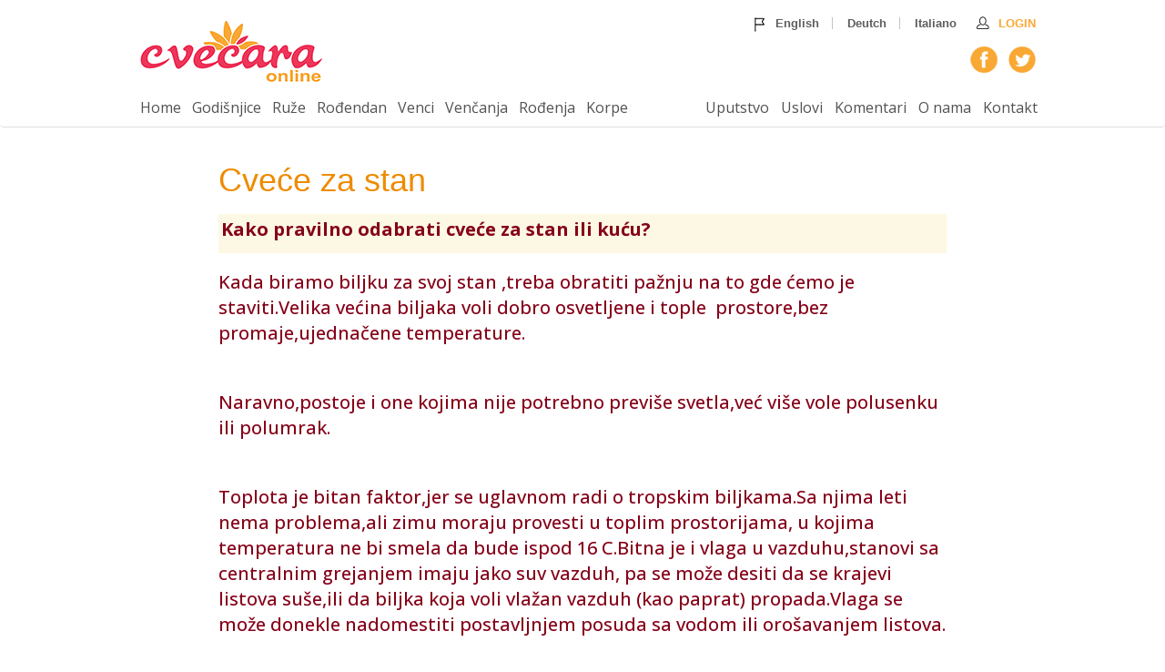

--- FILE ---
content_type: text/html; charset=UTF-8
request_url: https://cvecara-online.com/article?article=cvece_za_stan
body_size: 5109
content:
<!doctype html>
<!--[if lt IE 7 ]> <html class="ie ie6" lang="sr"> <![endif]-->
<!--[if IE 7 ]> <html class="ie ie7" lang="sr"> <![endif]-->
<!--[if IE 8 ]> <html class="ie ie8" lang="sr"> <![endif]-->
<!--[if IE 9 ]> <html class="ie ie9" lang="sr"> <![endif]-->
<!--[if gt IE 9]><!-->
<html lang="sr">
<!--<![endif]-->

<head>
    <meta http-equiv="X-UA-Compatible" content="IE=edge">
    <meta name="viewport" content="width=device-width, initial-scale=1">
    <meta charset="utf-8" />
    <title>Cveće za stan / Cvecara Beograd, Podgorica, Sarajevo...</title>
    <meta name="description" content="Cveće za stan. Isporuka cveca, 8. mart, dan zaljubljenih, 14 februar, sveti valentin" />

    <meta name="dcterms.dateCopyrighted" content="2025">
    <meta name="dcterms.rights" content="&copy; 2025 Cvecara-Online.com">
    <meta name="keywords" content="dan zaljubljenih, sveti valentin, nova godina, cvecara beograd, isporuka cveca, dostava cveca, cvecara novi sad, cvece, aranzman, cvijece, cvjece, cvjecara, cvecara, cvecare, cvjecarnica, cveta, ljubicica, dan zaljubljenih, 8. mart" />

    <meta name="dcterms.audience" content="Global" />
    <meta name="Robots" content="ALL" />

    <meta name="google-site-verification" content="5FIXpO7rs12gVHzqBSaLpe6hx9lVS-Rx0G0D3_0HJ_M" /> 

    <link rel="stylesheet" href="/css/style_new.css?v=4">

    <link href="https://fonts.googleapis.com/css?family=Open+Sans:400,500,400i,700|Raleway:400,400i,500,700&amp;subset=latin-ext" rel="stylesheet">

    <!--[if lt IE 9]> <script src="/js/html5.js" ></script> <![endif]-->
    <link rel="shortcut icon" href="/img/favicon.ico" />
    <!-- 16x16 or 32x32 pixels -->
    <link rel="apple-touch-icon" href="/nd/images/apple.png" />
    <!-- 57x57 or 114x114 pixles -->

    <script type="application/ld+json">
        {
            "@context": "http://schema.org",
            "@type": "Organization",
            "name": "Cvećara Online",
            "alternateName": "Cvećara Online - dostava cveća u Srbiji, BiH, CG, Hrvatskoj i MK",
            "url": "https://www.cvecara-online.com",
            "logo": "https://www.cvecara-online.com/images/logo@2x.png",
            "sameAs": [
                "https://www.facebook.com/onlinecvecara/",
                "https://twitter.com/cvecara",
                "https://www.linkedin.com/company/cvecara-beograd"
            ],
            "contactPoint": [{
                "@type": "ContactPoint",
                "telephone": "+381-63-257-128",
                "contactType": "customer support"
            }]
        }
    </script>

    <meta property="og:type" content="website" /> 
    <meta property="og:image" content="https://cvecara-online-hrd.appspot.com/images/logoOg.png" />
    <meta property="og:title" content="Cvećara Online - dostava cveća u Srbiji, BiH, CG, Hrvatskoj i MK" />
    <meta property="og:description" content="Cvećara Online - dostava cveća u Srbiji, BiH, CG, Hrvatskoj i MK" /> 

    <!-- Google tag (gtag.js) -->
    <script async src="https://www.googletagmanager.com/gtag/js?id=G-1VRCEY0VFD"></script>
    <script>
    window.dataLayer = window.dataLayer || [];
    function gtag(){dataLayer.push(arguments);}
    gtag('js', new Date());

    gtag('config', 'G-1VRCEY0VFD');
    </script>

    <!-- Facebook Pixel Code -->
    <script>
        ! function(f, b, e, v, n, t, s) {
            if (f.fbq) return;
            n = f.fbq = function() {
                n.callMethod ?
                    n.callMethod.apply(n, arguments) : n.queue.push(arguments)
            };
            if (!f._fbq) f._fbq = n;
            n.push = n;
            n.loaded = !0;
            n.version = '2.0';
            n.queue = [];
            t = b.createElement(e);
            t.async = !0;
            t.src = v;
            s = b.getElementsByTagName(e)[0];
            s.parentNode.insertBefore(t, s)
        }(window,
            document, 'script', 'https://connect.facebook.net/en_US/fbevents.js');
        fbq('init', '846400018835182'); // Insert your pixel ID here.
        fbq('track', 'PageView');
    </script>
    <noscript><img height="1" width="1" style="display:none" src="https://www.facebook.com/tr?id=846400018835182&ev=PageView&noscript=1" /></noscript>
    <!-- End Facebook Pixel Code -->

     
</head>
<body>
    <div class="navmenu navmenu-default navmenu-fixed-left">
        <ul class="nav navbar-nav">
            <li class="active"><a href="/">Home</a></li>
            <li><a href="/ruze">Ruže</a></li>
            <li><a href="/rodjendani">Rođendan</a></li>
            <li><a href="/godisnjice">GotiŠnjice</a></li>
            <li><a href="/venci">Venci</a></li>
            <li><a href="/vencanja">Venčanja</a></li>
            <li><a href="/rodjenja">Rođenja</a></li>
            <li><a href="#">___</a></li>
        </ul>
        <ul class="nav navbar-nav navbar-right">
            <li><a href="/placanje">Uputstvo</a></li>
            <li><a href="/sigurnost">Uslovi</a></li>
            <li><a href="/comments">Komentari</a></li>
            <li><a href="/about">O nama</a></li>
            <li><a href="/kontakt">Kontakt</a></li>
        </ul>
    </div>
    <div class="canvas">
        <!-- header -->
        <div class="header">
            <nav class="navbar navbar-default">
                <div class="container">
                    <div class="navbar-header clearfix">
                        <button type="button" class="navbar-toggle" data-toggle="offcanvas" data-recalc="false" data-target=".navmenu" data-canvas=".canvas">
                <span class="sr-only">Toggle navigation</span>
                <span class="icon-bar"></span>
                <span class="icon-bar"></span>
                <span class="icon-bar"></span>
                <span class="menu-title">Meni</span>
              </button>
                        <a class="navbar-brand" href="/"><img src="//cvecara-online-hrd.appspot.com/images/logo.png" alt="Cvecara Online"></a>
                        <div class="right head-info">
                            <div class="clearfix top-bar">
                                <a href="https://cvecara-online.com/_ah/conflogin?continue=https://cvecara-online.com/article%3Farticle%3Dcvece_za_stan" class="login right"><img src="//cvecara-online-hrd.appspot.com/images/login.png" alt=""> Login</a>
                                <div class="language-select right">
                                    <a href="https://translate.google.com/translate?prev=_t&amp;hl=en&amp;hl=UTF-8&amp;u=www.cvecara-online.com&amp;sl=sr&amp;tl=en&amp;history_state0="><img src="//cvecara-online-hrd.appspot.com/images/flag-icon.png" alt=""> English</a>
                                    <a href="https://translate.google.com/translate?prev=_t&amp;hl=de&amp;hl=UTF-8&amp;u=www.cvecara-online.com&amp;sl=sr&amp;tl=de&amp;history_state0=">Deutch</a>
                                    <a href="https://translate.google.com/translate?prev=_t&amp;hl=it&amp;hl=UTF-8&amp;u=www.cvecara-online.com&amp;sl=sr&amp;tl=it&amp;history_state0=">Italiano</a>
                                </div>
                            </div>
                            <ul class="social-icons clearfix">
                                <li class="twitter">
                                    <a href="https://twitter.com/#!/cvecara" title="Cvecara Beograd na Twitter " target="_blank" rel="noopener noreferrer"></a>
                                </li>
                                <li class="facebook">
                                    <a href="https://www.facebook.com/onlinecvecara" title="Facebook" target="_blank" rel="noopener noreferrer"></a>
                                </li>
                            </ul>
                        </div>
                    </div>
                    <div id="navbar" class="navbar-collapse collapse">
                        <ul class="nav navbar-nav navbar-left">
                            <li><a href="/">Home</a></li>
                            <li><a href="/godisnjice">Godišnjice</a></li>
                            <li><a href="/ruze">Ruže</a></li>
                            <li><a href="/rodjendani">Rođendan</a></li>                            
                            <li><a href="/venci">Venci</a></li>
                            <li><a href="/vencanja">Venčanja</a></li>
                            <li><a href="/rodjenja">Rođenja</a></li>
                            <li><a href="/korpe">Korpe</a></li>
                        </ul>
                        <ul class="nav navbar-nav navbar-right">
                            <li><a href="/placanje">Uputstvo</a></li>
                            <li><a href="/sigurnost">Uslovi</a></li>
                            <li><a href="/comments">Komentari</a></li>
                            <li><a href="/about">O nama</a></li>
                            <li><a href="/kontakt">Kontakt</a></li>
                        </ul>
                    </div>
                    <!--/.nav-collapse -->
                </div>
            </nav>
        </div>
         <div class="page details"><div class="container"><div class="col-xs-offset-0 col-md-1"></div><div class="col-xs-12 col-md-10 head-title"><br/><h1>Cveće za stan</h1><br/><div class="mark"><p><strong>Kako pravilno odabrati cveće za stan ili kuću?</strong></p></div><br/><p>Kada biramo biljku za svoj stan ,treba obratiti pažnju na to gde ćemo je staviti.Velika većina biljaka voli dobro osvetljene i tople&nbsp; prostore,bez promaje,ujednačene temperature.</p><p>&nbsp;</p><p>Naravno,postoje i one kojima nije potrebno previ&scaron;e svetla,već vi&scaron;e vole polusenku ili polumrak.</p><p>&nbsp;</p><p>Toplota je bitan faktor,jer se uglavnom radi o tropskim biljkama.Sa njima leti nema problema,ali zimu moraju provesti u toplim prostorijama, u kojima temperatura ne bi smela da bude ispod 16 C.Bitna je i vlaga u vazduhu,stanovi sa centralnim grejanjem imaju jako suv vazduh, pa se može desiti da se krajevi listova su&scaron;e,ili da biljka koja voli vlažan vazduh (kao paprat) propada.Vlaga se može donekle nadomestiti postavljnjem posuda sa vodom ili oro&scaron;avanjem listova.</p><p>&nbsp;</p><p>Većina biljka na promaju reaguje tako &scaron;to opadaju listovi.</p></div></div></div><script>
window.renderBadge = function() {
	var ratingBadgeContainer = document.createElement("div");
	document.body.appendChild(ratingBadgeContainer);
	window.gapi.load('ratingbadge', function() {
	window.gapi.ratingbadge.render(ratingBadgeContainer, {"merchant_id": 6048612});
	});
}
</script>  
<!-- footer -->
<div class="footer">
    <div class="container">
        
        <div class="footer-links">
            <p>
                <strong>Cvecara-Online.com</strong> u vlasništvu Bloomly DOO je <em>vodeća online cvećara</em> na ovim prostorima koja već 15 godina 
                dostavlja cveće i poklone za naše klijente iz zemlje i inostranstva.
            </p>
            <p>
                Dostavu za 8.Mart vršimo u zemljama ex YU (<strong>Srbija, BiH (Bosna i Hercegovina), Hrvatska, Makedonija i Crna Gora</strong>). Naša cvećara 
                Vam garantuje isporuku <strong>svežeg cveća</strong> u svim mestima uključujući
                <strong>Beograd, Podgorica, Novi Sad, Sarajevo, Zagreb, Niš, Pančevo, Skopje, Subotica, Kragujevac, Kruševac, Kraljevo</strong> kao i 
                sva druga mesta u ex-Yu.
            </p>
            <p>
                <strong>Slanje cveća</strong> je uvek u trendu ze različite prilike: rodjendane, godišnjice, rodjenje deteta, kao poruku ljubavi ili 
                jednostavno kao znak pažnje. U ponudi Cvecare Online naćićete <strong>ruže, orhideje, ljiljane, gerbere</strong>                
                i drugo cveće i poklone pogodne za prilike kao što su: <strong>Osmi mart (Dan žena), Dan Zaljubljenih (Valentinovo), Dan Majki, Novu Godinu</strong> 
                kao i sve druge prilike. Naše <strong>cvecare u Beogradu</strong>, <strong>cvecara Novi Sad</strong>                
                i druge dostavljaju cveće svaki dan u godini. Učinite nekog srećnim koristeći naš servis za <strong>slanje cveća</strong>.
            </p>
            <p>
                Vodeća online <strong>cvecara u Beogradu</strong> stoji vam na raspolaganju 24h/365dana u godini! Cveće nije samo poklon, cveće je poruka, 
                cveće je više od toga, to je način da iskažete svoje emocije!
            </p>
        </div>
        
        <div class="footer-links hide-mobile">
            <p>
                <a href="/sigurnost">Uslovi kupovine cveća</a> <span>|</span>
                <a href="/kontakt">Kontakt</a> <span>|</span>
                <a href="/about">O nama</a> <span>|</span>
                <a href="/article_list">Članci o cveću</a>
            </p>
            <p>
                <a href="/cvekara-makedonija">Cvekara Makedonija</a> <span>|</span>
                <a href="/cvekara-bitola">Cvekara Bitola</a> <span>|</span>
                <a href="/cvekara-ohrid">Cvekara Ohrid</a> <span>|</span>
                <a href="/cvecara-skoplje">Cvecara Skoplje</a> <span>|</span>
                <a href="/cvekara-skopje">Cvekara Skopje</a> <span>|</span>
                <a href="/cvecara-nis">Cvecara Nis</a>
            </p>
            <p>
                <a href="/cvecara-novi-sad">Cvecara Novi Sad</a> <span>|</span>
                <a href="/cvecara-beograd">Cvecara u Beogradu</a> <span>|</span>
                <a href="/isporuka-cveca-beograd">Isporuka Cveca Beograd</a> <span>|</span>
                <a href="/dostava-cveca-beograd">Dostava Cveca Beograd</a> <span>|</span>
                <a href="/dostava-cveca-novi-sad">Dostava Cveca Novi Sad</a>
            </p>
        </div>
        <div class="footer-links show-mobile">
            <p>
                <a href="/">Naslovna</a><span>|</span>
                <a href="/ruze">Ruže</a><span>|</span>
                <a href="/rodjendani">Rođendani</a><span>|</span>
                <a href="/godisnjice">Godišnjice</a>
            </p>
            <p>
                <a href="/venci">Venci</a><span>|</span>
                <a href="/vencanja">Venčanja</a><span>|</span>
                <a href="/rodjenja">Rođenja</a>
            </p>
        </div>

        <div class="footer-links " style="background-color: white; padding-top: 0px; padding-bottom: 0px; margin-bottom: 10px;">
            <a href="https://www.mastercard.us/en-us/merchants/safety-security/securecode.html" target="_blank">
                <img class="alignleft size-full wp-image-14931" src="/img/banke/visa.svg" alt=""  width="100" height="45" style="padding: 5px 5px;" />
            </a>
            <a href="https://www.visa.ca/en_CA/run-your-business/merchant-resources/verified-by-visa.html" target="_blank">
                <img class="alignleft size-full wp-image-14932" src="/img/banke/master.svg" alt="" width="100" height="45" style="padding: 5px 5px;"/>
            </a>

            <a href="#" target="_blank">
                <img class="alignleft size-full wp-image-14932" src="/img/banke/maestro.svg" alt="" width="100" height="45" style="padding: 5px 5px;"/>
            </a>

            <a href="https://www.allsecure.rs/" target="_blank">
                <img class="alignleft size-full wp-image-14932" src="/img/banke/allsecure.svg" alt="" width="130" height="50" style="padding: 5px 5px;"/>
            </a>
            
            <!--
            <a href="https://www.bancaintesabeograd.com" target="_blank">
                <img class="alignleft size-full wp-image-14929" src="/img/banke/Logo-Banca-Intesa-1.png" alt="" width="254" height="34" />
            </a>
            -->
            
            <a href="https://www.unicreditbank.rs/" target="_blank">
                <img class="alignleft size-full wp-image-14929" src="/img/banke/unicredit.png" alt="" width="190" height="30" style="padding: 10px 10px;"/>
            </a>
            
            <a href="https://www.mastercard.us/en-us/merchants/safety-security/securecode.html" target="_blank">
                <img class="alignleft size-full wp-image-14931" src="/img/banke/mc_idcheck.svg" alt="" style="padding: 10px 10px;" width="80" height="30" />
            </a>
            <a href="https://www.visa.ca/en_CA/run-your-business/merchant-resources/verified-by-visa.html" target="_blank">
                <img class="alignleft size-full wp-image-14932" src="/img/banke/visa_secure.svg" alt="" width="70" height="35" />
            </a>
        </div>
    </div>

    <p>&copy; 2006 - 2025 Cvećara Online. Sva prava zadržana</p>
</div>
</div>
</div>

<script src="//ajax.googleapis.com/ajax/libs/jquery/1.11.3/jquery.min.js"></script>
<script src="//maxcdn.bootstrapcdn.com/bootstrap/3.3.7/js/bootstrap.min.js"></script>
<script src="//cdnjs.cloudflare.com/ajax/libs/jasny-bootstrap/3.1.3/js/jasny-bootstrap.min.js"></script>
<script type="text/javascript" src="/js/custom.js"></script>
<script src="https://apis.google.com/js/platform.js" async defer></script>
 

<!--Start of Tawk.to Script-->
<script type="text/javascript">
var Tawk_API=Tawk_API||{}, Tawk_LoadStart=new Date();
(function(){
var s1=document.createElement("script"),s0=document.getElementsByTagName("script")[0];
s1.async=true;
s1.src='https://embed.tawk.to/688754fe4870571920642170/1j18a80tg';
s1.charset='UTF-8';
s1.setAttribute('crossorigin','*');
s0.parentNode.insertBefore(s1,s0);
})();
</script>
<!--End of Tawk.to Script-->

</body>

</html>

--- FILE ---
content_type: application/javascript
request_url: https://cvecara-online.com/js/custom.js
body_size: 3108
content:

$(document).ready(function(){
	$('.top-product-row .product-item').hover(function(){
		$(this).addClass('zoom-active');
		$(this).nextAll().removeClass('zoom-active');
		$(this).prevAll().removeClass('zoom-active');
	},function(){
		$(this).removeClass('zoom-active');
		$(this).nextAll().removeClass('zoom-active');
		$(this).prevAll().removeClass('zoom-active');
	});

	// Accordian style
	
	$('.panel-default a').click(function(){
		$(this).addClass('active');
	});

	$('.panel-default .next-btn').click(function(event){		
		event.preventDefault();
		var nextPnl = $(this).closest('.panel-default').next('.panel-default').find('a.panel-head');
		nextPnl.click();
		
	});

	
	$('.panel').on('shown.bs.collapse', function (e) {
		var offset = $(e.target).offset();
		if(offset) {
			$('html,body').animate({
				scrollTop: offset.top-170
			}, 400); 
		}
	});
	

	$('.panel-default .prev-btn').click(function(event){
		event.preventDefault();
		$(this).closest('.panel-default').prev('.panel-default').find('a.panel-head').click();
	});
	

	/* checkbox and radio button js */
	$("input[type=checkbox], input[type=radio]").crfi();
});

function nav(url) {
	document.location = url;
}




/* CHECKBOX JS */
 (function ( $ ) {
 
    $.fn.crfi = function() {
		this.change(function() {
			if ($(this).attr('type') == "radio") {
				$("input[name="+$(this).attr('name')+"]").not(this).next(".crf").removeClass("checked");
			}
			if ($(this).prop('checked')) {
				$(this).next().addClass("checked");
			} else {
				$(this).next().removeClass("checked");
			}
		});
        this.not(".crf-i").each(function(i) {
            $(this).attr("id", "crf-input-"+i).css({ position: "absolute", left: -9999+"em" }).addClass("crf-i").next("label").addClass("crf").attr("for", "crf-input-"+i);
			if ($(this).prop('checked')) {
				$(this).next().addClass("checked");
			}
        });
    };

	var settings;
	function closeF() {
		if ($(".crf-sm.opened").length) {
			$(".crf-s.opened").removeClass("opened");
			$(".crf-sm.opened").removeClass("opened").hide();
			settings.close.call()
		}
	}

    var methods = {
        init : function(options) {
			settings = $.extend({
	          select: function(){},
	          done: function(){},
	          open: function(){},
	          close: function(){}
	        }, options);

			$(document).unbind("click.crfs").on("click.crfs", ".crf-s", function() {
				var currentItem = $("div[data-id="+$(this).attr("id")+"]");
				if (currentItem.is(":visible")) {
					closeF()
					return false;
				}
				closeF()
				var outh = $(this).outerHeight();
				var selectCl = $(this).find("select").attr("class");
				var offsetE = $(this).offset();
				var currHei = currentItem.show().height();
				currentItem.css({ position: "absolute", left: -9999+"em" });
				$(this).addClass("opened");
				currentItem.addClass("opened "+selectCl).css({ left: offsetE.left, top: (offsetE.top+outh+currHei > $(document).height()) ? offsetE.top-currHei : offsetE.top+outh, width: $(this).outerWidth() }).show();
			    settings.open.call()
			});
			$(document).click(function(e){
			    if( $(e.target).closest(".crf-sm.opened, .crf-s.opened").length > 0 ) {
			        return false;
			    }
		    	closeF();
			});


			$(window).resize(function(){
				var currentT = $(".crf-s.opened");
				if (currentT.length) {
					var currentItem = $(".crf-sm.opened");
					var outh = currentT.outerHeight();
					var offsetE = currentT.offset();
					var currHei = currentItem.height();
					currentItem.css({ left: offsetE.left, top: (offsetE.top+outh+currHei > $(document).height()) ? offsetE.top-currHei : offsetE.top+outh, width: currentT.outerWidth() });
				}
			});

			$(document).on("click.crfs", ".crf-sm li", function() {
				var currentMenu = $(this).parentsUntil(".crf-sm").parent().attr("data-id");
				var currentClass = $("#"+currentMenu).attr("class");
        if ($("#"+currentMenu).hasClass("with-image")) {
          $("#"+currentMenu).attr("class", "crf-s").addClass($(this).attr("class").replace("selected", "")).addClass(currentClass.replace("hided-s", "").replace("opened", "")).find(".option").html($(this).html());
        } else {
          $("#"+currentMenu).attr("class", "crf-s").addClass($(this).attr("class").replace("selected", "")).addClass(currentClass.replace("hided-s", "").replace("opened", "")).find(".option").html($(this).html());
        }
        $("#"+currentMenu).find("select").children().prop('selected', false).eq($(this).index()).prop('selected', true).change();
				$(this).parentsUntil(".crf-sm").parent().find(".selected").removeClass("selected");
				$(this).addClass("selected");
				closeF()
			    settings.select.call()
				return false;
			});


	        this.each(function(i) {
		        if (!$(this).hasClass("hided-s")) {

        if ($(this).hasClass("with-image")) {

              $(this).addClass("hided-s").hide().wrap("<span class='crf-s "+$(this).attr("class")+"' id='crf-s-"+i+"' />").parent().append("<span class='option'><img src='"+$(this).find("option:selected").attr("data-img")+"'>"+$(this).find("option:selected").html()+"</span>");
          var menuList= $("<ul></ul>");
          $(this).children().each(function() {
            menuList.append("<li class='"+(($(this).attr('class') != undefined) ? $(this).attr('class')+"" : "") + (($(this).is(':selected')) ? " selected" : "") +"'><span class='link'><img src='"+$(this).attr("data-img")+"'>"+$(this).html()+"</span></li>");
          });     
             } else {

              $(this).addClass("hided-s").hide().wrap("<span class='crf-s "+$(this).attr("class")+"' id='crf-s-"+i+"' />").parent().append("<span class='option'>"+$(this).find("option:selected").html()+"</span>");
          var menuList= $("<ul></ul>");
          $(this).children().each(function() {
            menuList.append("<li class='"+(($(this).attr('class') != undefined) ? $(this).attr('class')+"" : "") + (($(this).is(':selected')) ? " selected" : "") +"'><span class='link'>"+$(this).html()+"</span></li>");
          });
        }


					$("<div class='crf-sm' data-id='crf-s-"+i+"'/>").append(menuList).appendTo("body")
				    settings.done.call()
		        };
	        });

        },
        hide : function( ) { closeF(); }
    };

    $.fn.crfs = function(methodOrOptions) {
        if ( methods[methodOrOptions] ) {
            return methods[ methodOrOptions ].apply( this, Array.prototype.slice.call( arguments, 1 ));
        } else if ( typeof methodOrOptions === 'object' || ! methodOrOptions ) {
            return methods.init.apply( this, arguments );
        }    
    };
}( jQuery ));




/*!
 * Retina.js v1.3.0
 *
 * Retina.js is an open source script that makes it easy to serve
 * high-resolution images to devices with retina displays.
 */
 /*
!function(){function a(){}function b(a){return f.retinaImageSuffix+a}function c(a,c){if(this.path=a||"","undefined"!=typeof c&&null!==c)this.at_2x_path=c,this.perform_check=!1;else{if(void 0!==document.createElement){var d=document.createElement("a");d.href=this.path,d.pathname=d.pathname.replace(g,b),this.at_2x_path=d.href}else{var e=this.path.split("?");e[0]=e[0].replace(g,b),this.at_2x_path=e.join("?")}this.perform_check=!0}}function d(a){this.el=a,this.path=new c(this.el.getAttribute("src"),this.el.getAttribute("data-at2x"));var b=this;this.path.check_2x_variant(function(a){a&&b.swap()})}var e="undefined"==typeof exports?window:exports,f={retinaImageSuffix:"@2x",check_mime_type:!0,force_original_dimensions:!0};e.Retina=a,a.configure=function(a){null===a&&(a={});for(var b in a)a.hasOwnProperty(b)&&(f[b]=a[b])},a.init=function(a){null===a&&(a=e);var b=a.onload||function(){};a.onload=function(){var a,c,e=document.getElementsByTagName("img"),f=[];for(a=0;a<e.length;a+=1)c=e[a],c.getAttributeNode("data-no-retina")||f.push(new d(c));b()}},a.isRetina=function(){var a="(-webkit-min-device-pixel-ratio: 1.5), (min--moz-device-pixel-ratio: 1.5), (-o-min-device-pixel-ratio: 3/2), (min-resolution: 1.5dppx)";return e.devicePixelRatio>1?!0:e.matchMedia&&e.matchMedia(a).matches?!0:!1};var g=/\.\w+$/;e.RetinaImagePath=c,c.confirmed_paths=[],c.prototype.is_external=function(){return!(!this.path.match(/^https?\:/i)||this.path.match("//"+document.domain))},c.prototype.check_2x_variant=function(a){var b,d=this;return this.is_external()?a(!1):this.perform_check||"undefined"==typeof this.at_2x_path||null===this.at_2x_path?this.at_2x_path in c.confirmed_paths?a(!0):(b=new XMLHttpRequest,b.open("HEAD",this.at_2x_path),b.onreadystatechange=function(){if(4!==b.readyState)return a(!1);if(b.status>=200&&b.status<=399){if(f.check_mime_type){var e=b.getResponseHeader("Content-Type");if(null===e||!e.match(/^image/i))return a(!1)}return c.confirmed_paths.push(d.at_2x_path),a(!0)}return a(!1)},b.send(),void 0):a(!0)},e.RetinaImage=d,d.prototype.swap=function(a){function b(){c.el.complete?(f.force_original_dimensions&&(c.el.setAttribute("width",c.el.offsetWidth),c.el.setAttribute("height",c.el.offsetHeight)),c.el.setAttribute("src",a)):setTimeout(b,5)}"undefined"==typeof a&&(a=this.path.at_2x_path);var c=this;b()},a.isRetina()&&a.init(e)}();
*/



    




--- FILE ---
content_type: image/svg+xml
request_url: https://cvecara-online.com/img/banke/visa.svg
body_size: 604
content:
<?xml version="1.0" encoding="utf-8"?>
<!-- Generator: Adobe Illustrator 19.0.0, SVG Export Plug-In . SVG Version: 6.00 Build 0)  -->
<svg version="1.1" id="Layer_1" xmlns="http://www.w3.org/2000/svg" xmlns:xlink="http://www.w3.org/1999/xlink" x="0px" y="0px"
	 width="291.3px" height="167.3px" viewBox="0 0 291.3 167.3" style="enable-background:new 0 0 291.3 167.3;" xml:space="preserve"
	>
<style type="text/css">
	.st0{fill:#FFFFFF;stroke:#E0E1E0;stroke-width:3.7032;}
	.st1{fill:#2A2B6D;}
	.st2{fill:#F5B619;}
</style>
<g>
	<path class="st0" d="M7.8,1.9h275.8c3.4,0,5.9,2.5,5.9,5.9v151c0,4.2-2.5,6.7-5.9,6.7H7.8c-3.4,0-5.9-2.5-5.9-6.7V7.8
		C1.9,4.4,4.4,1.9,7.8,1.9z"/>
	<g>
		<path id="Combined-Shape" class="st1" d="M78.6,61.7C71.9,56.7,66,55.8,65.1,55l0,0v-0.8l0,0h21.1c5.1,0,5.9,5.1,5.9,5.1l4.2,21.9
			l0,0l1.7,7.6l12.7-34.6h13.5l-20.2,50.6H90.4L78.6,61.7z M134.3,104.8h-13.5l8.4-50.6h14.3L134.3,104.8z M225.4,104.8h-15.2
			l-1.7-7.6h-16l-2.5,7.6h-13.5l19.4-46.4c0,0,0.8-4.2,5.1-4.2h14.3L225.4,104.8z M179,66.8c-5.9-2.5-17.7-3.4-17.7,1.7
			c0,5.9,17.7,6.7,17.7,19.4c0,11.8-13.5,16.9-21.9,16.9s-13.5-2.5-13.5-2.5l1.7-11c5.1,4.2,20.2,5.1,20.2-1.7s-16.9-6.7-16.9-19.4
			c0-13.5,14.3-16,20.2-16c5.9,0,11.8,2.5,11.8,2.5L179,66.8L179,66.8z M197.5,88.7h11l-4.2-18.6L197.5,88.7z"/>
		<rect x="17" y="16.2" class="st1" width="262.6" height="20.3"/>
		<rect x="13.7" y="130.9" class="st2" width="265.6" height="20.3"/>
	</g>
</g>
</svg>


--- FILE ---
content_type: image/svg+xml
request_url: https://cvecara-online.com/img/banke/visa_secure.svg
body_size: 1385
content:
<?xml version="1.0" encoding="UTF-8"?>
<!DOCTYPE svg PUBLIC "-//W3C//DTD SVG 1.1//EN" "http://www.w3.org/Graphics/SVG/1.1/DTD/svg11.dtd">
<!-- Creator: CorelDRAW X8 -->
<svg xmlns="http://www.w3.org/2000/svg" xml:space="preserve" width="139.785mm" height="139.539mm" version="1.1" style="shape-rendering:geometricPrecision; text-rendering:geometricPrecision; image-rendering:optimizeQuality; fill-rule:evenodd; clip-rule:evenodd"
viewBox="0 0 17839 17807"
 xmlns:xlink="http://www.w3.org/1999/xlink">
 <defs>
  <style type="text/css">
   <![CDATA[
    .str0 {stroke:#FEFEFE;stroke-width:9.72421}
    .fil0 {fill:#FEFEFE}
    .fil1 {fill:#1A1F71}
    .fil2 {fill:#FEFEFE;fill-rule:nonzero}
   ]]>
  </style>
 </defs>
 <g id="Layer_x0020_1">
  <metadata id="CorelCorpID_0Corel-Layer"/>
  <rect class="fil0" width="17839" height="8914"/>
  <rect class="fil1" y="8893" width="17839" height="8914"/>
  <path class="fil2 str0" d="M5254 12246c-94,-46 -251,-94 -458,-94 -433,0 -709,244 -709,568 0,278 219,463 544,587 259,101 370,209 370,383 0,185 -145,311 -404,311 -180,0 -356,-54 -473,-121l-74 260c106,67 322,123 527,123 489,0 759,-257 759,-600 0,-281 -168,-461 -517,-606 -276,-112 -399,-198 -399,-372 0,-131 108,-273 367,-273 179,0 316,53 387,91l80 -257zm1622 1728l-857 0 0 -681 763 0 0 -257 -763 0 0 -595 808 0 0 -260 -1138 0 0 2053 1187 0 0 -260zm1687 -46c-94,43 -245,73 -393,73 -449,0 -728,-282 -728,-786 0,-533 313,-801 734,-801 162,0 290,35 381,75l71 -254c-60,-30 -213,-81 -464,-81 -603,0 -1069,381 -1069,1078 0,653 406,1031 1013,1031 236,0 421,-43 512,-86l-57 -249zm1915 -1747l-331 0 0 1243c0,408 -170,585 -443,585 -251,0 -430,-175 -430,-585l0 -1243 -330 0 0 1224c0,612 302,858 748,858 464,0 786,-257 786,-866l0 -1216zm1382 1072c219,-78 390,-257 390,-520 0,-166 -60,-308 -174,-402 -136,-115 -335,-163 -620,-163 -196,0 -390,19 -529,43l0 2023 327 0 0 -868 199 0c231,0 336,104 396,377 54,252 105,432 136,491l342 0c-43,-78 -97,-290 -162,-558 -52,-217 -143,-361 -305,-418l0 -5zm-606 -121l0 -704c40,-11 120,-19 231,-19 236,0 435,91 435,356 0,220 -171,367 -444,367l-222 0zm2552 842l-856 0 0 -681 762 0 0 -257 -762 0 0 -595 808 0 0 -260 -1138 0 0 2053 1186 0 0 -260z"/>
  <g>
   <path class="fil1" d="M8499 2502l-855 3997 -1033 0 855 -3997 1033 0zm4353 2581l546 -1502 313 1502 -859 0zm1153 1416l956 0 -833 -3997 -883 0c-200,0 -365,117 -442,294l-1551 3707 1085 0 215 -598 1327 0 126 594zm-2698 -1305c3,-1055 -1459,-1113 -1450,-1585 3,-144 141,-295 439,-334 147,-19 554,-34 1020,177l181 -849c-248,-92 -570,-178 -968,-178 -1021,0 -1742,543 -1748,1322 -6,576 515,895 908,1088 401,196 536,322 536,497 -3,266 -322,386 -619,392 -521,9 -822,-141 -1064,-251l-187 876c242,111 687,209 1150,212 1088,3 1796,-537 1802,-1367l0 0zm-4285 -2692l-1677 3997 -1095 0 -824 -3191c-49,-196 -92,-269 -245,-352 -249,-135 -660,-261 -1021,-341l24 -116 1760 0c224,0 426,150 478,408l435 2314 1076 -2722 1089 0 0 3z"/>
  </g>
 </g>
</svg>
